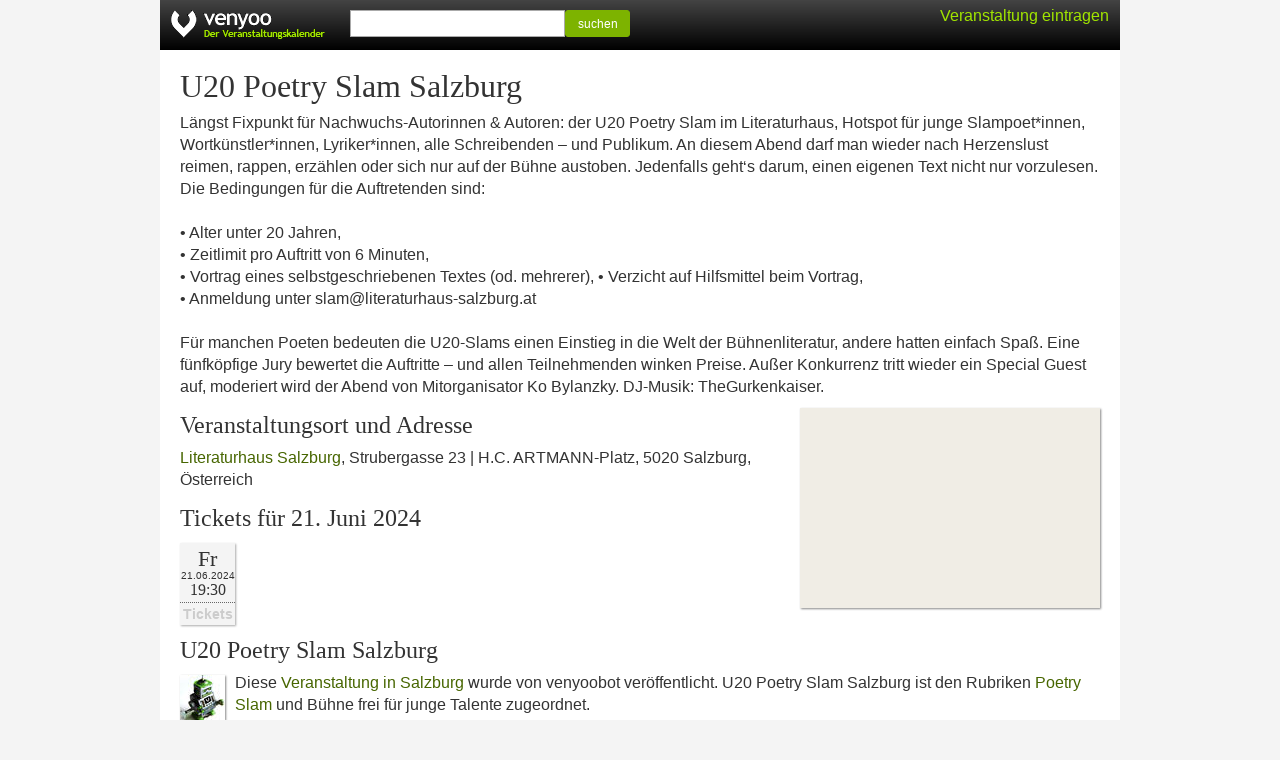

--- FILE ---
content_type: text/html; charset=UTF-8
request_url: https://at.venyoo.com/veranstaltung/s3204324-u20-poetry-slam-salzburg
body_size: 2979
content:
<!DOCTYPE html> <html lang="de"> <head> <title>U20 Poetry Slam Salzburg in Salzburg</title> <meta http-equiv="Content-type" content="text/html; charset=UTF-8"/> <meta name="viewport" content="width=device-width, initial-scale=1.0"/> <meta name="description" content="Tickets, aktuelle Termine, Adresse und Anfahrt f&uuml;r U20 Poetry Slam Salzburg in Salzburg"/> <meta name="robots" content="noodp, noydir" /> <link rel="icon" href="https://cdn.venyoo.com/favicon.ico"/> <link rel="icon" sizes="196x196" href="https://cdn.venyoo.com/img/icon_196x196.png"/> <link rel="apple-touch-icon" sizes="152x152" href="https://cdn.venyoo.com/img/icon_152x152.png"/> <link rel="stylesheet" type="text/css" href="https://cdn.venyoo.com/css/venyoo.css" /> <script data-ad-client="ca-pub-5027445845028620" async src="https://pagead2.googlesyndication.com/pagead/js/adsbygoogle.js"></script> <script> function readCookie(key) { var result; return (result = new RegExp('(?:^|; )' + encodeURIComponent(key) + '=([^;]*)').exec(document.cookie)) ? (result[1]) : null; } </script> </head> <body> <div id="center"> <div id="page"> <div id="header" class="page"> <a href="/" id="logo" class="logo_de"></a> <div class="login" id="loginstatus"></div> <div id="search"> <form method="get" action="/search"> <input type="text" name="q" /><button type="submit" class="btn btn-success btn-sm" style="width:65px; vertical-align: top; line-height:100%; height:27px;"> suchen </button> </form> </div> </div> <div id="content"> <h1>U20 Poetry Slam Salzburg</h1> <p>L&auml;ngst Fixpunkt f&uuml;r Nachwuchs-Autorinnen &amp; Autoren: der U20 Poetry Slam im Literaturhaus, Hotspot f&uuml;r junge Slampoet*innen, Wortk&uuml;nstler*innen, Lyriker*innen, alle Schreibenden &ndash; und Publikum. An diesem Abend darf man wieder nach Herzenslust reimen, rappen, erz&auml;hlen oder sich nur auf der B&uuml;hne austoben. Jedenfalls geht&lsquo;s darum, einen eigenen Text nicht nur vorzulesen. Die Bedingungen f&uuml;r die Auftretenden sind:<br /> <br /> &bull; Alter unter 20 Jahren,<br /> &bull; Zeitlimit pro Auftritt von 6 Minuten,<br /> &bull; Vortrag eines selbstgeschriebenen Textes (od. mehrerer), &bull; Verzicht auf Hilfsmittel beim Vortrag,<br /> &bull; Anmeldung unter slam@literaturhaus-salzburg.at<br /> <br /> F&uuml;r manchen Poeten bedeuten die U20-Slams einen Einstieg in die Welt der B&uuml;hnenliteratur, andere hatten einfach Spa&szlig;. Eine f&uuml;nfk&ouml;pfige Jury bewertet die Auftritte &ndash; und allen Teilnehmenden winken Preise. Au&szlig;er Konkurrenz tritt wieder ein Special Guest auf, moderiert wird der Abend von Mitorganisator Ko Bylanzky. DJ-Musik: TheGurkenkaiser.</p> <a target="_blank" href="https://www.google.com/maps?q=Strubergasse+23%2C+5020+Salzburg%2C+%C3%96sterreich&amp;sll=47.8086367,13.0307343&amp;hl=de&amp;ie=UTF8" class="content_image content_image_right" style=" width:300px; height:200px; background-color:#f0ede5; background-image:url(https://maps.googleapis.com/maps/api/staticmap?center=47.8086367%2C13.0307343&amp;markers=color%3Ared%7C47.8086367%2C13.0307343&amp;sensor=0&amp;size=300x200&amp;zoom=15&amp;language=de&amp;key=AIzaSyCgtIurKfG2_Si6fB6xexqQQpT4PC7VOnQ&amp;signature=dMqfbaLMG0tbqk_zRxLUMg99buI=); background-image: -webkit-image-set( url(https://maps.googleapis.com/maps/api/staticmap?center=47.8086367%2C13.0307343&amp;markers=color%3Ared%7C47.8086367%2C13.0307343&amp;sensor=0&amp;size=300x200&amp;zoom=15&amp;language=de&amp;key=AIzaSyCgtIurKfG2_Si6fB6xexqQQpT4PC7VOnQ&amp;signature=dMqfbaLMG0tbqk_zRxLUMg99buI=) 1x, url(https://maps.googleapis.com/maps/api/staticmap?center=47.8086367%2C13.0307343&amp;markers=color%3Ared%7C47.8086367%2C13.0307343&amp;scale=2&amp;sensor=0&amp;size=300x200&amp;zoom=15&amp;language=de&amp;key=AIzaSyCgtIurKfG2_Si6fB6xexqQQpT4PC7VOnQ&amp;signature=3Ppnq_8fw0Aw9YYhKNXFartBSME=) 2x );"> </a> <h2 style="clear:left;"> Veranstaltungsort und Adresse </h2> <p> <a href="https://at.venyoo.com/veranstaltungsort/489321/literaturhaus-salzburg">Literaturhaus Salzburg</a>, Strubergasse 23 | H.C. ARTMANN-Platz, 5020 Salzburg, &Ouml;sterreich </p> <ul class="evd2_list_ul"> <h2> Tickets f&uuml;r 21.&nbsp;Juni 2024 </h2> <li class="evd2_list_li"> <div class="evd2_datebox_ticket"> <div class="evd2_weekday">Fr</div> <div class="evd2_date"> <div class="evd2_date_year"> 21.06.2024 </div> </div> <div class="evd2_time evd2_time_de_AT">19:30</div> <div class="evd2_notickets"> Tickets </div> </div> </li> </ul> <h2>U20 Poetry Slam Salzburg</h2> <p style="overflow:auto;"> <span class="content_image content_image_inline" style="width:45px; height:45px; background-image:url(https://cdn.venyoo.com/image/8266-45x45.jpg); background-image: -webkit-image-set(url(https://cdn.venyoo.com/image/8266-45x45.jpg) 1x, url(https://cdn.venyoo.com/image/8266-45x45_2x.jpg) 2x);"> </span> Diese <a href="https://at.venyoo.com/Salzburg">Veranstaltung in Salzburg</a> wurde von venyoobot veröffentlicht. U20 Poetry Slam Salzburg ist den Rubriken <a href=https://at.venyoo.com/Salzburg/Poetry-Slam>Poetry Slam</a> und Bühne frei für junge Talente zugeordnet. </p> <h2>Weitere Veranstaltungen</h2> <div class="evd_list_wrap"> <div class="evd_list"> <div class="evd_datebox"> <div class="evd_weekday"> Sa </div> <div class="evd_date"> 30. Mai </div> <div class="evd_time evd_time_de_AT">18:00</div> </div> <div class="evd_title"> <a href="https://venyoo.de/veranstaltung/s3319024-poetry-slam-meisterschaft-u20-nrw-slam-halbfinale-1"> Poetry Slam Meisterschaft U20 NRW Slam -&hellip; </a> </div> <div class="evd_description"> Grenzlandtheater<br/> </div> </div> <div class="evd_list"> <div class="evd_datebox"> <div class="evd_weekday"> Sa </div> <div class="evd_date"> 30. Mai </div> <div class="evd_time evd_time_de_AT">20:00</div> </div> <div class="evd_title"> <a href="https://venyoo.de/veranstaltung/s3319023-poetry-slam-meisterschaft-u20-nrw-slam-halbfinale-2"> Poetry Slam Meisterschaft U20 NRW Slam -&hellip; </a> </div> <div class="evd_description"> Grenzlandtheater<br/> </div> </div> <div class="evd_list"> <div class="evd_datebox evd_datebox_image" style="background-image:url(https://cdn.venyoo.com/image/4679201-100x60-evd.jpg); background-image: -webkit-image-set(url(https://cdn.venyoo.com/image/4679201-100x60-evd.jpg) 1x, url(https://cdn.venyoo.com/image/4679201-100x60-evd_2x.jpg) 2x); background-color:#DFB97B;"> <div class="evd_weekday"> So </div> <div class="evd_date"> 1. Feb </div> <div class="evd_time evd_time_de_AT">14:00</div> </div> <div class="evd_title"> <a href="https://venyoo.de/veranstaltung/s3249597-der-rheinreden-u20-poetry-slam-bonn-jana-goller-moderation"> Der Rheinreden - U20 - Poetry-Slam Bonn &middot; Jana&hellip; </a> </div> <div class="evd_description"> Pantheon<br/> </div> </div> <div class="evd_list"> <div class="evd_datebox"> <div class="evd_weekday"> So </div> <div class="evd_date"> 1. Feb </div> <div class="evd_time evd_time_de_AT">19:30</div> </div> <div class="evd_title"> <a href="https://venyoo.de/veranstaltung/s3237803-poetry-slam"> Poetry Slam </a> </div> <div class="evd_description"> Kulturzentum GEMS<br/> </div> </div> <div class="evd_list"> <div class="evd_datebox evd_datebox_image" style="background-image:url(https://cdn.venyoo.com/image/4588952-100x60-evd.jpg); background-image: -webkit-image-set(url(https://cdn.venyoo.com/image/4588952-100x60-evd.jpg) 1x, url(https://cdn.venyoo.com/image/4588952-100x60-evd_2x.jpg) 2x); background-color:#060701;"> <div class="evd_weekday"> So </div> <div class="evd_date"> 8. Feb </div> <div class="evd_time evd_time_de_AT">20:00</div> </div> <div class="evd_title"> <span class="btn btn-xs disabled" style="float:right;">5 Termine</span> <a href="https://venyoo.de/veranstaltung/s3051549-poetry-slam"> Poetry Slam </a> </div> <div class="evd_description"> E-Werk Kulturzentrum<br/> </div> </div> <div class="evd_list"> <div class="evd_datebox"> <div class="evd_weekday"> Sa </div> <div class="evd_date"> 28. M&auml;r </div> <div class="evd_time evd_time_de_AT">20:00</div> </div> <div class="evd_title"> <a href="https://venyoo.de/veranstaltung/s3241671-poetry-slam"> Poetry Slam </a> </div> <div class="evd_description"> Kulturzentrum dasHaus<br/> </div> </div> <div class="evd_list"> <div class="evd_datebox evd_datebox_image" style="background-image:url(https://cdn.venyoo.com/image/4688430-100x60-evd.jpg); background-image: -webkit-image-set(url(https://cdn.venyoo.com/image/4688430-100x60-evd.jpg) 1x, url(https://cdn.venyoo.com/image/4688430-100x60-evd_2x.jpg) 2x); background-color:#F5D358;"> <div class="evd_weekday"> Fr </div> <div class="evd_date"> 13. M&auml;r </div> <div class="evd_time evd_time_de_AT">20:00</div> </div> <div class="evd_title"> <a href="https://venyoo.de/veranstaltung/s3321993-poetry-slam"> Poetry Slam </a> </div> <div class="evd_description"> Studentenzentrum Z10 e.V.<br/> </div> </div> <div class="evd_list"> <div class="evd_datebox"> <div class="evd_weekday"> Fr </div> <div class="evd_date"> 24. Apr </div> <div class="evd_time evd_time_de_AT">19:00</div> </div> <div class="evd_title"> <a href="https://venyoo.de/veranstaltung/s3200807-poetry-slam"> Poetry Slam </a> </div> <div class="evd_description"> Das Palatin<br/> </div> </div> <div class="evd_list"> <div class="evd_datebox"> <div class="evd_weekday"> Fr </div> <div class="evd_date"> 6. Feb </div> <div class="evd_time evd_time_de_AT">20:00</div> </div> <div class="evd_title"> <span class="btn btn-xs disabled" style="float:right;">2 Termine</span> <a href="https://venyoo.de/veranstaltung/s3292797-poetry-slam-30-poetry-slam-floersheim"> Poetry Slam - 30. Poetry Slam Fl&ouml;rsheim </a> </div> <div class="evd_description"> Fl&ouml;rsheimer Keller<br/> </div> </div> <div class="evd_list"> <div class="evd_datebox"> <div class="evd_weekday"> Sa </div> <div class="evd_date"> 14. Feb </div> <div class="evd_time evd_time_de_AT">19:30</div> </div> <div class="evd_title"> <a href="https://venyoo.de/veranstaltung/s3306514-poetry-slam-im-marionettentheater"> Poetry Slam im Marionettentheater </a> </div> <div class="evd_description"> Suhler Marionettentheater<br/> </div> </div> </div> <img src="/stat.gif?1=32351%2C3249597%2C16373398%3B22149%2C3321993%2C16413022" width="1" height="1" /> </div> </div> <div id="footer"> <form method="get" action="/veranstaltungskalender"> <button type="submit" class="textlink">Alle Veranstaltungen</button> </form> <form method="get" action="/static/calendar"> <button type="submit" class="textlink">Veranstaltungskalender einbinden</button> </form> <form method="get" action="/static/veranstalter"> <button type="submit" class="textlink">Veranstaltung ver&ouml;ffentlichen</button> </form> <form method="get" action="/static/impressum"> <button type="submit" class="textlink">Impressum</button> </form> </div> </div> <script> if(readCookie('login') || readCookie('venyoo-live')) { document.getElementById('loginstatus').innerHTML = '<a href="/home"> Mein venyoo</a>'; } else { document.getElementById('loginstatus').innerHTML = '<a class="guest" href="/static/veranstalter">Veranstaltung eintragen</a>'; } </script> </body> </html>

--- FILE ---
content_type: text/html; charset=utf-8
request_url: https://www.google.com/recaptcha/api2/aframe
body_size: 267
content:
<!DOCTYPE HTML><html><head><meta http-equiv="content-type" content="text/html; charset=UTF-8"></head><body><script nonce="xYL6hFvmz9rnlLVqfGogFA">/** Anti-fraud and anti-abuse applications only. See google.com/recaptcha */ try{var clients={'sodar':'https://pagead2.googlesyndication.com/pagead/sodar?'};window.addEventListener("message",function(a){try{if(a.source===window.parent){var b=JSON.parse(a.data);var c=clients[b['id']];if(c){var d=document.createElement('img');d.src=c+b['params']+'&rc='+(localStorage.getItem("rc::a")?sessionStorage.getItem("rc::b"):"");window.document.body.appendChild(d);sessionStorage.setItem("rc::e",parseInt(sessionStorage.getItem("rc::e")||0)+1);localStorage.setItem("rc::h",'1768831689123');}}}catch(b){}});window.parent.postMessage("_grecaptcha_ready", "*");}catch(b){}</script></body></html>